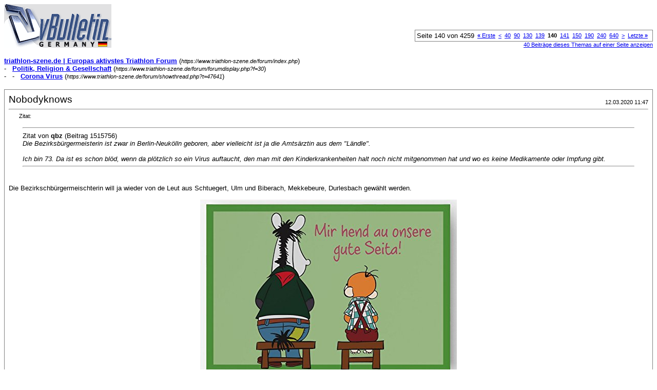

--- FILE ---
content_type: text/html; charset=ISO-8859-1
request_url: https://www.triathlon-szene.de/forum/printthread.php?s=6e0cfe13a68a10c3fa7f4ac6bbc45be6&t=47641&page=140&pp=8
body_size: 4761
content:
<!DOCTYPE html PUBLIC "-//W3C//DTD XHTML 1.0 Transitional//EN" "http://www.w3.org/TR/xhtml1/DTD/xhtml1-transitional.dtd">
<html dir="ltr" lang="de">
<head>
<meta http-equiv="Content-Type" content="text/html; charset=ISO-8859-1" />
<meta name="generator" content="vBulletin 3.6.1" />
<title>triathlon-szene.de |  Europas aktivstes Triathlon  Forum - Corona Virus</title>
<style type="text/css">
<!--
td, p, li, div
{
	font: 10pt verdana, geneva, lucida, 'lucida grande', arial, helvetica, sans-serif;
}
.smallfont
{
	font-size: 11px;
}
.tborder
{
	border: 1px solid #808080;
}
.thead
{
	background-color: #EEEEEE;
}
.page
{
	background-color: #FFFFFF;
	color: #000000;
}
-->
</style>
</head>
<body class="page">

<table cellpadding="0" cellspacing="0" border="0" width="100%">
<tr valign="bottom">
	<td><a href="https://www.triathlon-szene.de/forum/"><img src="images/misc/vbulletin3_logo_white.gif" alt="triathlon-szene.de |  Europas aktivstes Triathlon  Forum" border="0" /></a></td>
	<td align="right">
		<div class="smallfont"><div class="pagenav" align="right">
<table class="tborder" cellpadding="3" cellspacing="0" border="0">
<tr>
	<td class="vbmenu_control" style="font-weight:normal">Seite 140 von 4259</td>
	<td class="alt1"><a class="smallfont" href="printthread.php?s=2d1198389e01c4927cce0e8f8d934225&amp;t=47641&amp;pp=8" title="Erste Seite - Ergebnis 1 bis 8 von 34.067"><strong>&laquo;</strong> Erste</a></td>
	<td class="alt1"><a class="smallfont" href="printthread.php?s=2d1198389e01c4927cce0e8f8d934225&amp;t=47641&amp;page=139&amp;pp=8" title="Vorherige Seite - Ergebnis 1.105 bis 1.112 von 34.067">&lt;</a></td>
	<td class="alt1"><a class="smallfont" href="printthread.php?s=2d1198389e01c4927cce0e8f8d934225&amp;t=47641&amp;page=40&amp;pp=8" title="Zeige Ergebnis 313 bis 320 von 34.067"><!---100-->40</a></td><td class="alt1"><a class="smallfont" href="printthread.php?s=2d1198389e01c4927cce0e8f8d934225&amp;t=47641&amp;page=90&amp;pp=8" title="Zeige Ergebnis 713 bis 720 von 34.067"><!---50-->90</a></td><td class="alt1"><a class="smallfont" href="printthread.php?s=2d1198389e01c4927cce0e8f8d934225&amp;t=47641&amp;page=130&amp;pp=8" title="Zeige Ergebnis 1.033 bis 1.040 von 34.067"><!---10-->130</a></td><td class="alt1"><a class="smallfont" href="printthread.php?s=2d1198389e01c4927cce0e8f8d934225&amp;t=47641&amp;page=139&amp;pp=8" title="Zeige Ergebnis 1.105 bis 1.112 von 34.067">139</a></td>	<td class="alt2"><span class="smallfont" title="Zeige Ergebnis 1.113 bis 1.120 von 34.067"><strong>140</strong></span></td>
 <td class="alt1"><a class="smallfont" href="printthread.php?s=2d1198389e01c4927cce0e8f8d934225&amp;t=47641&amp;page=141&amp;pp=8" title="Zeige Ergebnis 1.121 bis 1.128 von 34.067">141</a></td><td class="alt1"><a class="smallfont" href="printthread.php?s=2d1198389e01c4927cce0e8f8d934225&amp;t=47641&amp;page=150&amp;pp=8" title="Zeige Ergebnis 1.193 bis 1.200 von 34.067"><!--+10-->150</a></td><td class="alt1"><a class="smallfont" href="printthread.php?s=2d1198389e01c4927cce0e8f8d934225&amp;t=47641&amp;page=190&amp;pp=8" title="Zeige Ergebnis 1.513 bis 1.520 von 34.067"><!--+50-->190</a></td><td class="alt1"><a class="smallfont" href="printthread.php?s=2d1198389e01c4927cce0e8f8d934225&amp;t=47641&amp;page=240&amp;pp=8" title="Zeige Ergebnis 1.913 bis 1.920 von 34.067"><!--+100-->240</a></td><td class="alt1"><a class="smallfont" href="printthread.php?s=2d1198389e01c4927cce0e8f8d934225&amp;t=47641&amp;page=640&amp;pp=8" title="Zeige Ergebnis 5.113 bis 5.120 von 34.067"><!--+500-->640</a></td>
	<td class="alt1"><a class="smallfont" href="printthread.php?s=2d1198389e01c4927cce0e8f8d934225&amp;t=47641&amp;page=141&amp;pp=8" title="Nächste Seite - Ergebnis 1.121 bis 1.128 von 34.067">&gt;</a></td>
	<td class="alt1"><a class="smallfont" href="printthread.php?s=2d1198389e01c4927cce0e8f8d934225&amp;t=47641&amp;page=4259&amp;pp=8" title="Letzte Seite - Ergebnis 34.065 bis 34.067 von 34.067">Letzte <strong>&raquo;</strong></a></td>
	<td class="vbmenu_control" title="printthread.php?s=2d1198389e01c4927cce0e8f8d934225&amp;t=47641&amp;pp=8"><a name="PageNav"></a></td>
</tr>
</table>
</div></div>
		
		<div class="smallfont"><a href="printthread.php?s=2d1198389e01c4927cce0e8f8d934225&amp;t=47641&amp;pp=40">40 Beiträge dieses Themas auf einer Seite anzeigen</a></div>
		
	</td>
</tr>
</table>

<br />

<div>
	<a href="https://www.triathlon-szene.de/forum/index.php" accesskey="1"><strong>triathlon-szene.de |  Europas aktivstes Triathlon  Forum</strong></a>
	(<span class="smallfont"><em>https://www.triathlon-szene.de/forum/index.php</em></span>)
</div>
<div>
	- &nbsp; <a href="forumdisplay.php?f=30"><strong>Politik, Religion &amp; Gesellschaft</strong></a>
	(<span class="smallfont"><em>https://www.triathlon-szene.de/forum/forumdisplay.php?f=30</em></span>)
</div>
<div>
	- &nbsp; - &nbsp; <a href="showthread.php?t=47641" accesskey="3"><strong>Corona Virus</strong></a>
	(<span class="smallfont"><em>https://www.triathlon-szene.de/forum/showthread.php?t=47641</em></span>)
</div>

<br />

<table class="tborder" cellpadding="7" cellspacing="1" border="0" width="100%">
<tr>
	<td class="page">
	
		<table cellpadding="0" cellspacing="0" border="0" width="100%">
		<tr valign="bottom">
			<td style="font-size:14pt">Nobodyknows</td>
			<td class="smallfont" align="right">12.03.2020 11:47</td>
		</tr>
		</table>
		
		<hr />
		
		
		
		
		<div><div style="margin:20px; margin-top:5px; ">
	<div class="smallfont" style="margin-bottom:2px">Zitat:</div>
	<table cellpadding="7" cellspacing="0" border="0" width="100%">
	<tr>
		<td class="alt2">
			<hr />
			
				<div>
					Zitat von <strong>qbz</strong>
					(Beitrag 1515756)
				</div>
				<div style="font-style:italic">Die Bezirksbürgermeisterin ist zwar in Berlin-Neukölln geboren, aber vielleicht ist ja die Amtsärztin aus dem &quot;Ländle&quot;. <br />
<br />
Ich bin 73. Da ist es schon blöd, wenn da plötzlich so ein Virus auftaucht, den man mit den Kinderkrankenheiten halt noch nicht mitgenommen hat und wo es keine Medikamente oder Impfung gibt.</div>
			
			<hr />
		</td>
	</tr>
	</table>
</div>Die Bezirkschbürgermeischterin will ja wieder von de Leut aus Schtuegert, Ulm und Biberach, Mekkebeure, Durlesbach gewählt werden.<br />
<div align="center"><br />
<img src="https://images-na.ssl-images-amazon.com/images/I/41eE9ApJEML.jpg" border="0" alt="" /></div><br />
Gruß<br />
N. :Huhu:</div>
	</td>
</tr>
</table>
<br /><table class="tborder" cellpadding="7" cellspacing="1" border="0" width="100%">
<tr>
	<td class="page">
	
		<table cellpadding="0" cellspacing="0" border="0" width="100%">
		<tr valign="bottom">
			<td style="font-size:14pt">keko#</td>
			<td class="smallfont" align="right">12.03.2020 11:49</td>
		</tr>
		</table>
		
		<hr />
		
		
		
		
		<div><div style="margin:20px; margin-top:5px; ">
	<div class="smallfont" style="margin-bottom:2px">Zitat:</div>
	<table cellpadding="7" cellspacing="0" border="0" width="100%">
	<tr>
		<td class="alt2">
			<hr />
			
				<div>
					Zitat von <strong>Nobodyknows</strong>
					(Beitrag 1515758)
				</div>
				<div style="font-style:italic">Die Bezirkschbürgermeischterin will ja wieder von de Leut aus Schtuegert, Ulm und Biberach, Mekkebeure, Durlesbach gewählt werden.</div>
			
			<hr />
		</td>
	</tr>
	</table>
</div>Wäre sicher von Vorteil für Berlin.<br />
<br />
Schöne Grüße aus Stuttgart :Huhu:</div>
	</td>
</tr>
</table>
<br /><table class="tborder" cellpadding="7" cellspacing="1" border="0" width="100%">
<tr>
	<td class="page">
	
		<table cellpadding="0" cellspacing="0" border="0" width="100%">
		<tr valign="bottom">
			<td style="font-size:14pt">Marsupilami</td>
			<td class="smallfont" align="right">12.03.2020 11:59</td>
		</tr>
		</table>
		
		<hr />
		
		
		
		
		<div>In Vorarlberg werden derzeit nach und nach alle Schulen und Kindergärten/Kitas geschlossen.<br />
Es gibt allerdings für alle diejenigen Kinder weiterhin eine Betreuung, deren Eltern in den &quot;derzeit wichtigen Berufen&quot; (med. Personal, ...) arbeiten und keine Alternative für die Betreuung haben. Alle anderen werden gebeten, die Kinder zu Hause zu lassen.<br />
<br />
Keine harte aber eine pragmatische Regelung, die - soweit ich das bisher wahrnehme - mit Augenmaß und Verstand umgesetzt wird.<br />
<br />
Edit:<br />
- Bäder und Kletterhallen schließen auch..</div>
	</td>
</tr>
</table>
<br /><table class="tborder" cellpadding="7" cellspacing="1" border="0" width="100%">
<tr>
	<td class="page">
	
		<table cellpadding="0" cellspacing="0" border="0" width="100%">
		<tr valign="bottom">
			<td style="font-size:14pt">Trimichi</td>
			<td class="smallfont" align="right">12.03.2020 12:17</td>
		</tr>
		</table>
		
		<hr />
		
		
		
		
		<div><div style="margin:20px; margin-top:5px; ">
	<div class="smallfont" style="margin-bottom:2px">Zitat:</div>
	<table cellpadding="7" cellspacing="0" border="0" width="100%">
	<tr>
		<td class="alt2">
			<hr />
			
				<div>
					Zitat von <strong>FlyLive</strong>
					(Beitrag 1515736)
				</div>
				<div style="font-style:italic">Was nicht angeboten wird, wird irgendwann auch nicht mehr vermisst. So ist meine Haltung dazu. Wenn also Veranstaltungen abgeblasen und Einrichtungen geschlossen werden, habe ich damit kein persönliches Problem - dann mache ich eben etwas anderes.<br />
Beispielsweise, die Holzterrasse renovieren :) . So manches verkommt ja geradezu, wegen zu vieler Freizeitmöglichkeiten.</div>
			
			<hr />
		</td>
	</tr>
	</table>
</div>Schön, dass Du aus Deinem Winterschläfchen aufgewacht bist und nun wieder postest. Ich bin empört allerdings in Anbetracht Deines nicht gendergemainstreamten Beitrags. Natürlich ist es schön sich in Ermangelung anderer Freizeitaktivitätchen mit anderen Beschäftigungen zu brüsten oder wie Kröbel gesagt wurde, manche protzen damit in der Sonne zu liegen, du nun mit der Reperatur einer Holzterrasse. Da hab ich gleich mal den Schmied angefunkt, da eine Eisenstrebe mit Zweikomponentenkleber in die Mauer gebohrt und in der Ummantelung ausgehärtet werden muss  und deswegen eine Beratung notwendig wurde. Soweit alles gut. Du hättest aber erwähnen können, dass derzeit der Frühjahrsputz ansteht. <b><i>Putzen </i></b> ist ja wohl momentan wesentlich mehr angesagt als die Holzterrasse zu renovieren. Aber gut, weil Du es ja vorgemacht hast, ich mache mit :)<br />
<br />
Schön, dass Du, FlyLive wieder mitdiskutierst. Was gibt es Neues aus der veganen Küche? <br />
<br />
Bleibt das Motto: auch Nobby hat ein neues Hobby (mit Absicht falschschreiben)  :Lachanfall: <br />
<br />
<br />
Wichtig: es handelt sich um einen humoristischen Beiträg, etwas schräg, ggf. einfach überlesen, ich freu mich nur, dass FlyLive wieder mitdiskutiert. Für den Rest des Tages verbiete ich mir selbst den Mund, Arne braucht also nicht präventiv eingreifen. :liebe053: <br />
<br />
FlyLive the jäck is bäck! ; ) <br />
<br />
LG Michi:Blumen:</div>
	</td>
</tr>
</table>
<br /><table class="tborder" cellpadding="7" cellspacing="1" border="0" width="100%">
<tr>
	<td class="page">
	
		<table cellpadding="0" cellspacing="0" border="0" width="100%">
		<tr valign="bottom">
			<td style="font-size:14pt">LidlRacer</td>
			<td class="smallfont" align="right">12.03.2020 12:21</td>
		</tr>
		</table>
		
		<hr />
		
		
		
		
		<div><div style="margin:20px; margin-top:5px; ">
	<div class="smallfont" style="margin-bottom:2px">Zitat:</div>
	<table cellpadding="7" cellspacing="0" border="0" width="100%">
	<tr>
		<td class="alt2">
			<hr />
			
				<div>
					Zitat von <strong>Klugschnacker</strong>
					(Beitrag 1515695)
				</div>
				<div style="font-style:italic">Das würde ich machen, sofern eine Person beleidigt würde, die hier mit diskutiert. Denn wir wollen uns hier nicht gegenseitig beleidigen. <br />
<br />
Sofern jedoch eine dritte Person beleidigt wird, ist das nicht meine Sache. Außer, es könnte sich um eine strafbare Beleidigung oder Tatsachenbehauptung handeln, für die ich haftbar bin.<br />
<br />
Greta Thunberg diskutiert hier nicht mit, daher geht es mich nichts an, wenn Trimichi sie beleidigt. Nervig ist es jedoch zweifellos, da es hier völlig offtopic ist.</div>
			
			<hr />
		</td>
	</tr>
	</table>
</div>Ich fühle mich mitbeleidigt, wenn er so einen Scheiß über eine Person schreibt, die sehr wertvolles für die Menschheit leistet und die ich daher unterstütze.</div>
	</td>
</tr>
</table>
<br /><table class="tborder" cellpadding="7" cellspacing="1" border="0" width="100%">
<tr>
	<td class="page">
	
		<table cellpadding="0" cellspacing="0" border="0" width="100%">
		<tr valign="bottom">
			<td style="font-size:14pt">sabine-g</td>
			<td class="smallfont" align="right">12.03.2020 12:25</td>
		</tr>
		</table>
		
		<hr />
		
		
		
		
		<div><div style="margin:20px; margin-top:5px; ">
	<div class="smallfont" style="margin-bottom:2px">Zitat:</div>
	<table cellpadding="7" cellspacing="0" border="0" width="100%">
	<tr>
		<td class="alt2">
			<hr />
			
				<div>
					Zitat von <strong>LidlRacer</strong>
					(Beitrag 1515773)
				</div>
				<div style="font-style:italic">Ich fühle mich mitbeleidigt, wenn er so einen Scheiß über eine Person schreibt, die sehr wertvolles für die Menschheit leistet und die ich daher unterstütze.</div>
			
			<hr />
		</td>
	</tr>
	</table>
</div>stimme zu</div>
	</td>
</tr>
</table>
<br /><table class="tborder" cellpadding="7" cellspacing="1" border="0" width="100%">
<tr>
	<td class="page">
	
		<table cellpadding="0" cellspacing="0" border="0" width="100%">
		<tr valign="bottom">
			<td style="font-size:14pt">Trillerpfeife</td>
			<td class="smallfont" align="right">12.03.2020 12:31</td>
		</tr>
		</table>
		
		<hr />
		
		
		
		
		<div>auch wenn es auf Mobbing rausläuft. <br />
<br />
da stimmt ich Lidlracer auch zu.</div>
	</td>
</tr>
</table>
<br /><table class="tborder" cellpadding="7" cellspacing="1" border="0" width="100%">
<tr>
	<td class="page">
	
		<table cellpadding="0" cellspacing="0" border="0" width="100%">
		<tr valign="bottom">
			<td style="font-size:14pt">Keksi2012</td>
			<td class="smallfont" align="right">12.03.2020 12:34</td>
		</tr>
		</table>
		
		<hr />
		
		
		
		
		<div>Hallo zusammen, <br />
<br />
ich persönlich passe mich auch an: <br />
<br />
- keine Kantine mehr<br />
- Keine &quot;Auswärtsaktivitäten&quot; wie Kino etc (die letzte größere Veranstaltung haben wir vor 2 Wochen besucht, schon damals hab ich mich nicht ganz wohl gefühlt dabei)<br />
- ins Fitness-Studio bin ich vorher schon selten gegangen, jetzt gar nicht mehr (und die Kündigung liegt auch parat, aber nicht wegen Corona :Cheese: )<br />
- soziale Kontakte sind schon auch irgendwie eingeschränkt :Nee: <br />
<br />
Ich komme aber scheinbar sowieso ganz gut damit klar, mein Leben bei mir zuhause zu führen, arbeiten zu gehen (Home Office ist bei uns noch kein wirkliches Thema), draußen Sport zu machen, meinen Indoor-Hobbies nachzugehen und zufrieden zu sein. <br />
<br />
Auch Malle ist für mich nichts, wovon ich mein kurz-mittel-oder langfristiges Glück abhängig mache. Daher wird es wohl für mich ins Wasser fallen. <br />
<br />
<br />
<br />
<br />
Davon abgesehen: Ich habe irgendwie den Eindruck, dass die bisherigen Todesfälle schnell &quot;runtergespielt&quot; werden mit dem Argument &quot;Person war vorbelastet/chronisch krank&quot;. <br />
<br />
Mag sein, dass man sich selbst dadurch etwas sicherer fühlt (sofern man jung und komplett gesund ist), dennoch hätten auch diese Menschen ohne das Virus vielleicht noch x Jahre weiter gelebt. Auch diese Menschen haben Familie, Freunde... <br />
Ich habe keine Großeltern mehr, aber da hätte ich bestimmt auch nicht gesagt &quot;na gut Omi, stirbst du halt etwas früher&quot;. <br />
<br />
<br />
Kann aber auch sein, dass das nur bei mir so ankommt.</div>
	</td>
</tr>
</table>
<br />

<br />

<table cellpadding="0" cellspacing="0" border="0" width="100%">
<tr valign="top">
	<td class="smallfont">Alle Zeitangaben in WEZ +2. Es ist jetzt <span class="time">15:48</span> Uhr.</td>
	<td align="right">
		<div class="smallfont"><div class="pagenav" align="right">
<table class="tborder" cellpadding="3" cellspacing="0" border="0">
<tr>
	<td class="vbmenu_control" style="font-weight:normal">Seite 140 von 4259</td>
	<td class="alt1"><a class="smallfont" href="printthread.php?s=2d1198389e01c4927cce0e8f8d934225&amp;t=47641&amp;pp=8" title="Erste Seite - Ergebnis 1 bis 8 von 34.067"><strong>&laquo;</strong> Erste</a></td>
	<td class="alt1"><a class="smallfont" href="printthread.php?s=2d1198389e01c4927cce0e8f8d934225&amp;t=47641&amp;page=139&amp;pp=8" title="Vorherige Seite - Ergebnis 1.105 bis 1.112 von 34.067">&lt;</a></td>
	<td class="alt1"><a class="smallfont" href="printthread.php?s=2d1198389e01c4927cce0e8f8d934225&amp;t=47641&amp;page=40&amp;pp=8" title="Zeige Ergebnis 313 bis 320 von 34.067"><!---100-->40</a></td><td class="alt1"><a class="smallfont" href="printthread.php?s=2d1198389e01c4927cce0e8f8d934225&amp;t=47641&amp;page=90&amp;pp=8" title="Zeige Ergebnis 713 bis 720 von 34.067"><!---50-->90</a></td><td class="alt1"><a class="smallfont" href="printthread.php?s=2d1198389e01c4927cce0e8f8d934225&amp;t=47641&amp;page=130&amp;pp=8" title="Zeige Ergebnis 1.033 bis 1.040 von 34.067"><!---10-->130</a></td><td class="alt1"><a class="smallfont" href="printthread.php?s=2d1198389e01c4927cce0e8f8d934225&amp;t=47641&amp;page=139&amp;pp=8" title="Zeige Ergebnis 1.105 bis 1.112 von 34.067">139</a></td>	<td class="alt2"><span class="smallfont" title="Zeige Ergebnis 1.113 bis 1.120 von 34.067"><strong>140</strong></span></td>
 <td class="alt1"><a class="smallfont" href="printthread.php?s=2d1198389e01c4927cce0e8f8d934225&amp;t=47641&amp;page=141&amp;pp=8" title="Zeige Ergebnis 1.121 bis 1.128 von 34.067">141</a></td><td class="alt1"><a class="smallfont" href="printthread.php?s=2d1198389e01c4927cce0e8f8d934225&amp;t=47641&amp;page=150&amp;pp=8" title="Zeige Ergebnis 1.193 bis 1.200 von 34.067"><!--+10-->150</a></td><td class="alt1"><a class="smallfont" href="printthread.php?s=2d1198389e01c4927cce0e8f8d934225&amp;t=47641&amp;page=190&amp;pp=8" title="Zeige Ergebnis 1.513 bis 1.520 von 34.067"><!--+50-->190</a></td><td class="alt1"><a class="smallfont" href="printthread.php?s=2d1198389e01c4927cce0e8f8d934225&amp;t=47641&amp;page=240&amp;pp=8" title="Zeige Ergebnis 1.913 bis 1.920 von 34.067"><!--+100-->240</a></td><td class="alt1"><a class="smallfont" href="printthread.php?s=2d1198389e01c4927cce0e8f8d934225&amp;t=47641&amp;page=640&amp;pp=8" title="Zeige Ergebnis 5.113 bis 5.120 von 34.067"><!--+500-->640</a></td>
	<td class="alt1"><a class="smallfont" href="printthread.php?s=2d1198389e01c4927cce0e8f8d934225&amp;t=47641&amp;page=141&amp;pp=8" title="Nächste Seite - Ergebnis 1.121 bis 1.128 von 34.067">&gt;</a></td>
	<td class="alt1"><a class="smallfont" href="printthread.php?s=2d1198389e01c4927cce0e8f8d934225&amp;t=47641&amp;page=4259&amp;pp=8" title="Letzte Seite - Ergebnis 34.065 bis 34.067 von 34.067">Letzte <strong>&raquo;</strong></a></td>
	<td class="vbmenu_control" title="printthread.php?s=2d1198389e01c4927cce0e8f8d934225&amp;t=47641&amp;pp=8"><a name="PageNav"></a></td>
</tr>
</table>
</div></div>
		
		<div class="smallfont"><a href="printthread.php?s=2d1198389e01c4927cce0e8f8d934225&amp;t=47641&amp;pp=40">40 Beiträge dieses Themas auf einer Seite anzeigen</a></div>
		
	</td>
</tr>
</table>

<p class="smallfont" align="center">
	Powered by vBulletin Version 3.6.1 (Deutsch)<br />Copyright &copy;2000 - 2026, Jelsoft Enterprises Ltd.
	<br />
	
</p>

</body>
</html>